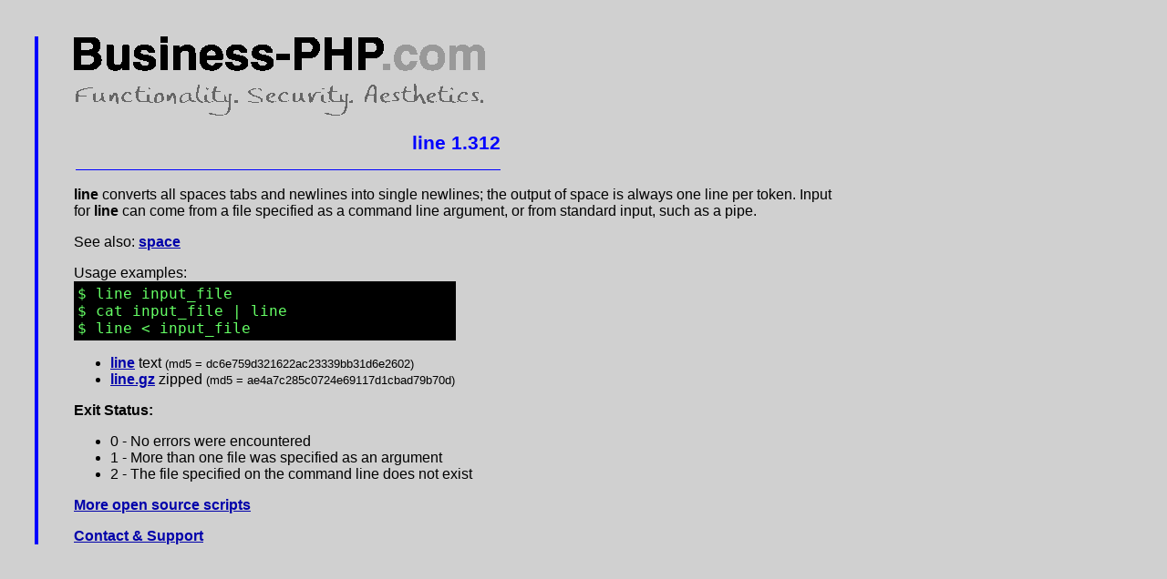

--- FILE ---
content_type: text/html
request_url: https://business-php.com/opensource/line/
body_size: 2558
content:
<html><head>
<title>Business-PHP.com :: line 1.312</title>
<style>
<!--
	Body, TD{
		font :  normal x-small/normal Arial, Helvetica, sans-serif;
		font-family : Arial, Helvetica, sans-serif;
		font-size : 12pt;
		font-style : normal;
		font-weight : normal;
		color: black;
	}

        A {
           	font :  normal x-small/normal Arial, Helvetica, sans-serif;
		font-family : Arial, Helvetica, sans-serif;
		font-size : 12pt;
		font-style : normal;
		font-weight : bold;
		color: #0000aa;
	}

        A:Visited {
                font :  normal x-small/normal Arial, Helvetica, sans-serif;
		font-family : Arial, Helvetica, sans-serif;
		font-size : 12pt;
	        font-style : normal;
		font-weight : bold;
	        color: #550000;
	}

        A:Hover {
                font :  normal x-small/normal Arial, Helvetica, sans-serif;
	        font-family : Arial, Helvetica, sans-serif;
                font-size : 12pt;
	        font-weight : bold;
                color: #d0d0d0;
                background-color: #0000ff;
	}

	B {
		font-weight : bold;
	}

	H1 {
		font-family : Arial, Helvetica, sans-serif;
		font-size : 16pt;
		font-style : normal;
		font-weight : bold;
		color : #0000ff;
	}
-->
</style>
<meta name="keywords" content="apache,asp,bsd,bsdi,cgi,consultant,consultants,consulting,expert,explorer,guru,interactive,internet,java,javascript,jsp,HTML,linux,microsoft,net,netscape,opera,PHP,red hat,scripting,server,server side,solution,solutions,unix,windows">
<meta name="description" content="Business-PHP.com provides expert consulting services and solutions for all PHP and server-side needs.">
<link rel="SHORTCUT ICON" href="/favicon.ico">
</head>

<body bgcolor="#d0d0d0" leftmargin="0" topmargin="0" marginwidth="0" marginheight="0">

<table border="0" width="100%" cellpadding="0" cellspacing="0">
<tbody><tr><td valign="top" colspan="2">
	<img src="/img/cleardot.gif" height="40" width="1">
</td></tr>
<tr><td background="/img/blu_strp.gif" width="81">
	<img src="/img/cleardot.gif" height="1" width="81">
</td>
<td width="100%">
<!--
<a href="mailto:inrishridteeltl@cookie.business-php.com">email me</a>
inrishridteeltl at 303 dot business-php dot com
<a href="mailto:inrishridteeltl&#64;606.business-php.com">send me stuff</a>
<a href="mailto:&#105;&#110;&#114;&#105;&#115;&#104;&#114;&#105;&#100;&#116;&#101;&#101;&#108;&#116;&#108;@808.business-php.com">send me stuff</a>
<a href="mailto:&#105;&#110;&#114;&#105;&#115;&#104;&#114;&#105;&#100;&#116;&#101;&#101;&#108;&#116;&#108;&#64;&#57;&#48;&#57;&#46;&#98;&#117;&#115;&#105;&#110;&#101;&#115;&#115;&#45;&#112;&#104;&#112;&#46;&#99;&#111;&#109;">send me stuff</a>
<br>
<a href='mailto:joaquin7351@mndqodkzma.com'>joaquin7351@mndqodkzma.com<a><br>
<a href='mailto:mina3668@imtcymtcwnw.com'>mina3668@imtcymtcwnw.com<a><br>
<a href='mailto:marcus@andundqnq.com'>marcus@andundqnq.com<a><br>
<a href='mailto:cathryn@gnzczntunq.com'>cathryn@gnzczntunq.com<a><br>
<a href='mailto:aurea@amdkwotgw.com'>aurea@amdkwotgw.com<a><br>
<a href='mailto:margarito@yotizoday.com'>margarito@yotizoday.com<a><br>
<a href='mailto:mira427@kwmjamtaoq.com'>mira427@kwmjamtaoq.com<a><br>
<a href='mailto:lucas1874@cnjczmzaxmq.com'>lucas1874@cnjczmzaxmq.com<a><br>
<a href='mailto:isaias@czotumdkxmg.com'>isaias@czotumdkxmg.com<a><br>
<a href='mailto:tomika@untyxnde.com'>tomika@untyxnde.com<a><br>
<a href='mailto:erin@mwmtmxody.com'>erin@mwmtmxody.com<a><br>
<a href='mailto:michel@kzmdmndaznq.com'>michel@kzmdmndaznq.com<a><br>
<a href='mailto:kendall@qotyndy.com'>kendall@qotyndy.com<a><br>
<a href='mailto:tierra@exnjazndqz.com'>tierra@exnjazndqz.com<a><br>
<a href='mailto:sparkle2754@qymdqnzc.com'>sparkle2754@qymdqnzc.com<a><br>
<a href='mailto:theron@qmdgwmjy.com'>theron@qmdgwmjy.com<a><br>
<a href='mailto:marti@cynzmmdang.com'>marti@cynzmmdang.com<a><br>
<a href='mailto:crista7939@yndqyota.com'>crista7939@yndqyota.com<a><br>
<a href='mailto:thad@andgmdeymw.com'>thad@andgmdeymw.com<a><br>
<a href='mailto:sylvester3105@qxmtyxoteoq.com'>sylvester3105@qxmtyxoteoq.com<a><br>
<a href='mailto:coleen5648@uyndimtgz.com'>coleen5648@uyndimtgz.com<a><br>
<a href='mailto:jillian@mmdiwoty.com'>jillian@mmdiwoty.com<a><br>
<a href='mailto:nakesha8535@axmtcndy.com'>nakesha8535@axmtcndy.com<a><br>
<a href='mailto:gilda@anjizodi.com'>gilda@anjizodi.com<a><br>
<a href='mailto:ashlea@eyntgxmdumg.com'>ashlea@eyntgxmdumg.com<a><br>
<a href='mailto:cicely9414@cmtqmdyng.com'>cicely9414@cmtqmdyng.com<a><br>
<a href='mailto:carmela@kodyymju.com'>carmela@kodyymju.com<a><br>
<a href='mailto:andy@indgoduoq.com'>andy@indgoduoq.com<a><br>
<a href='mailto:joel5545@ayndyyntanw.com'>joel5545@ayndyyntanw.com<a><br>
<a href='mailto:dudley9620@entqntiz.com'>dudley9620@entqntiz.com<a><br>
<a href='mailto:collin@gndanjaznw.com'>collin@gndanjaznw.com<a><br>
<a href='mailto:stan8477@emtanzumg.com'>stan8477@emtanzumg.com<a><br>
<a href='mailto:ethyl6681@iwotyodk.com'>ethyl6681@iwotyodk.com<a><br>
<a href='mailto:percy@ixndeymzu.com'>percy@ixndeymzu.com<a><br>
<a href='mailto:galen@kmzgndi.com'>galen@kmzgndi.com<a><br>
<a href='mailto:alexis@mnzeodgy.com'>alexis@mnzeodgy.com<a><br>
<a href='mailto:amelia@ymdqnzcmg.com'>amelia@ymdqnzcmg.com<a><br>
<a href='mailto:joaquin5135@kmtemtcw.com'>joaquin5135@kmtemtcw.com<a><br>
<a href='mailto:darcy@ezndqndmmw.com'>darcy@ezndqndmmw.com<a><br>
<a href='mailto:bobby9444@eyotynjyxnw.com'>bobby9444@eyotynjyxnw.com<a><br>
<a href='mailto:dessie7080@uzmjqwnzuzma.com'>dessie7080@uzmjqwnzuzma.com<a><br>
<a href='mailto:sherrie8529@qnjkmta.com'>sherrie8529@qnjkmta.com<a><br>
<a href='mailto:karole6452@gnjcodm.com'>karole6452@gnjcodm.com<a><br>
<a href='mailto:robert@umdkntamw.com'>robert@umdkntamw.com<a><br>
<a href='mailto:jasmine@kntcmzyxmg.com'>jasmine@kntcmzyxmg.com<a><br>
<a href='mailto:young2819@godawntg.com'>young2819@godawntg.com<a><br>
<a href='mailto:dewitt@iymtqyotcy.com'>dewitt@iymtqyotcy.com<a><br>
<a href='mailto:luna@imdendqx.com'>luna@imdendqx.com<a><br>
<a href='mailto:karoline5217@endcymtazoa.com'>karoline5217@endcymtazoa.com<a><br>
<a href='mailto:demetrice@emjczmtaw.com'>demetrice@emjczmtaw.com<a><br>
-->
<a href="/" target="_top"><span style="background-color: #d0d0d0;"><img src="/img/card.gif" alt="Business-PHP -- Functionality. Security. Aesthetics." border="0"></span></a>

<p>
<table border="0" cellpadding="0" cellspacing="0" width="70%">
<tbody><tr><td>

<!-- title_bar -->

	<table border="0" width="100%" cellpadding="0" cellspacing="2"><tbody><tr>
	<td width="45%">&nbsp;</td>
	<td><h1><nobr>line 1.312</nobr></h1></td>
	<td width="45%" rowspan="2"></td>
	</tr><tr>
	<td background="/img/blu_dot.gif" height="1" colspan="2"></td>
	</tr></tbody></table>

<!-- /title_bar -->
<!-- /top -->
<p>
<b>line</b> converts all spaces tabs and newlines into single newlines;
the output of space is always one line per token.
Input for <b>line</b> can come from a file specified as a command line
argument, or from standard input, such as a pipe.

</p><p>
See also: <a href="/opensource/space/">space</a>

</p><p>
Usage examples:
<table border="0" cellpadding="4" cellspacing="0" bgcolor="#000000" width="50%">
<tbody><tr><td>
<pre><font color="#65FF65">$ line input_file
$ cat input_file | line
$ line &lt; input_file</font></pre>
</td></tr><tr></tr></tbody></table>

</p><p>
</p><ul>
<li><a href="/opensource/line/line">line</a> text <small>(md5 = dc6e759d321622ac23339bb31d6e2602)</small>
</li><li><a href="/opensource/line/line.gz">line.gz</a> zipped <small>(md5 = ae4a7c285c0724e69117d1cbad79b70d)</small>
</li></ul>

<b>Exit Status:</b>
<ul>
<li>0 - No errors were encountered
</li><li>1 - More than one file was specified as an argument
</li><li>2 - The file specified on the command line does not exist
</li></ul>

	<p>
	<a href="/opensource/">More open source scripts</a>
		</p><p>
	<a href="/opensource/support/">Contact &amp; Support</a>
	
	
</p></td></tr></tbody></table>

</p></td></tr>
<tr><td valign="top" colspan="2">
	<img src="/img/cleardot.gif" height="40" width="1">
</td></tr></tbody></table>
<br>
<br>
<br>



</body></html>